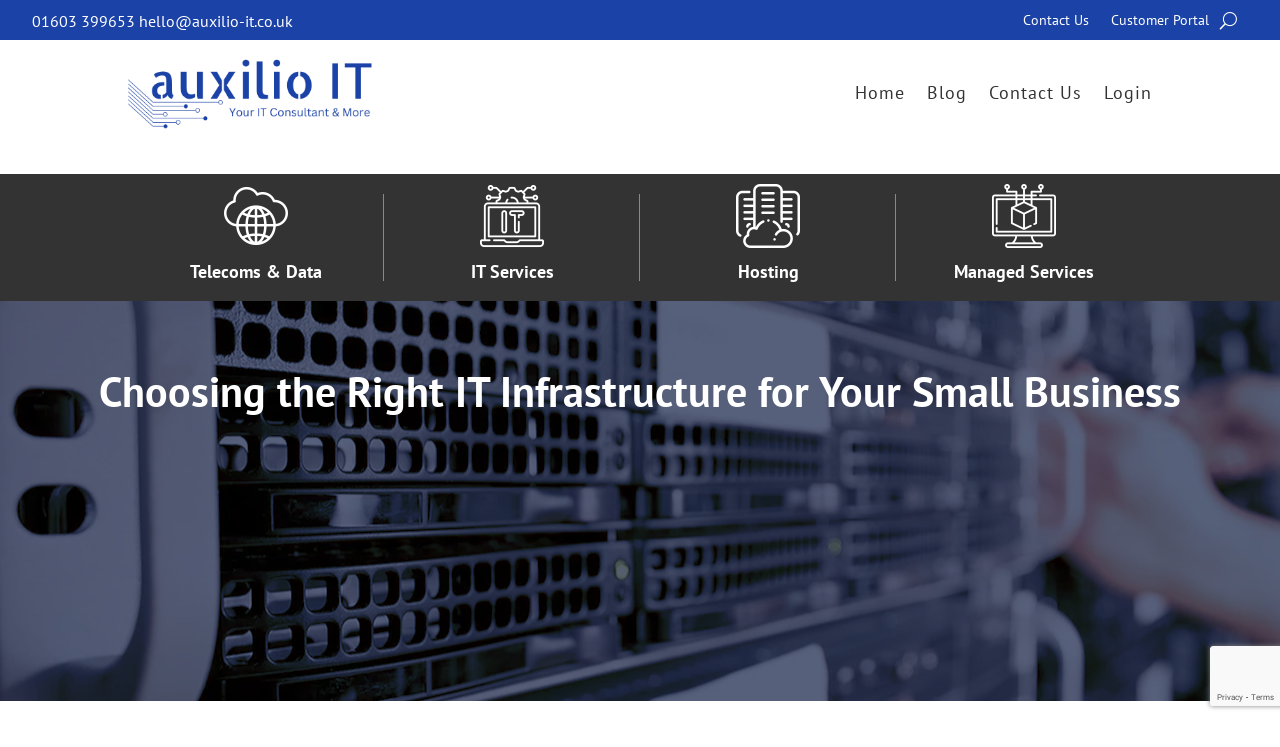

--- FILE ---
content_type: text/html; charset=utf-8
request_url: https://www.google.com/recaptcha/api2/anchor?ar=1&k=6LfGkcsnAAAAAFybsk4YvGrZ_QT0wadiDD0r8PN-&co=aHR0cHM6Ly93d3cuYXV4aWxpby1pdC5jby51azo0NDM.&hl=en&v=naPR4A6FAh-yZLuCX253WaZq&size=invisible&anchor-ms=20000&execute-ms=15000&cb=1yrxceskd5y3
body_size: 44913
content:
<!DOCTYPE HTML><html dir="ltr" lang="en"><head><meta http-equiv="Content-Type" content="text/html; charset=UTF-8">
<meta http-equiv="X-UA-Compatible" content="IE=edge">
<title>reCAPTCHA</title>
<style type="text/css">
/* cyrillic-ext */
@font-face {
  font-family: 'Roboto';
  font-style: normal;
  font-weight: 400;
  src: url(//fonts.gstatic.com/s/roboto/v18/KFOmCnqEu92Fr1Mu72xKKTU1Kvnz.woff2) format('woff2');
  unicode-range: U+0460-052F, U+1C80-1C8A, U+20B4, U+2DE0-2DFF, U+A640-A69F, U+FE2E-FE2F;
}
/* cyrillic */
@font-face {
  font-family: 'Roboto';
  font-style: normal;
  font-weight: 400;
  src: url(//fonts.gstatic.com/s/roboto/v18/KFOmCnqEu92Fr1Mu5mxKKTU1Kvnz.woff2) format('woff2');
  unicode-range: U+0301, U+0400-045F, U+0490-0491, U+04B0-04B1, U+2116;
}
/* greek-ext */
@font-face {
  font-family: 'Roboto';
  font-style: normal;
  font-weight: 400;
  src: url(//fonts.gstatic.com/s/roboto/v18/KFOmCnqEu92Fr1Mu7mxKKTU1Kvnz.woff2) format('woff2');
  unicode-range: U+1F00-1FFF;
}
/* greek */
@font-face {
  font-family: 'Roboto';
  font-style: normal;
  font-weight: 400;
  src: url(//fonts.gstatic.com/s/roboto/v18/KFOmCnqEu92Fr1Mu4WxKKTU1Kvnz.woff2) format('woff2');
  unicode-range: U+0370-0377, U+037A-037F, U+0384-038A, U+038C, U+038E-03A1, U+03A3-03FF;
}
/* vietnamese */
@font-face {
  font-family: 'Roboto';
  font-style: normal;
  font-weight: 400;
  src: url(//fonts.gstatic.com/s/roboto/v18/KFOmCnqEu92Fr1Mu7WxKKTU1Kvnz.woff2) format('woff2');
  unicode-range: U+0102-0103, U+0110-0111, U+0128-0129, U+0168-0169, U+01A0-01A1, U+01AF-01B0, U+0300-0301, U+0303-0304, U+0308-0309, U+0323, U+0329, U+1EA0-1EF9, U+20AB;
}
/* latin-ext */
@font-face {
  font-family: 'Roboto';
  font-style: normal;
  font-weight: 400;
  src: url(//fonts.gstatic.com/s/roboto/v18/KFOmCnqEu92Fr1Mu7GxKKTU1Kvnz.woff2) format('woff2');
  unicode-range: U+0100-02BA, U+02BD-02C5, U+02C7-02CC, U+02CE-02D7, U+02DD-02FF, U+0304, U+0308, U+0329, U+1D00-1DBF, U+1E00-1E9F, U+1EF2-1EFF, U+2020, U+20A0-20AB, U+20AD-20C0, U+2113, U+2C60-2C7F, U+A720-A7FF;
}
/* latin */
@font-face {
  font-family: 'Roboto';
  font-style: normal;
  font-weight: 400;
  src: url(//fonts.gstatic.com/s/roboto/v18/KFOmCnqEu92Fr1Mu4mxKKTU1Kg.woff2) format('woff2');
  unicode-range: U+0000-00FF, U+0131, U+0152-0153, U+02BB-02BC, U+02C6, U+02DA, U+02DC, U+0304, U+0308, U+0329, U+2000-206F, U+20AC, U+2122, U+2191, U+2193, U+2212, U+2215, U+FEFF, U+FFFD;
}
/* cyrillic-ext */
@font-face {
  font-family: 'Roboto';
  font-style: normal;
  font-weight: 500;
  src: url(//fonts.gstatic.com/s/roboto/v18/KFOlCnqEu92Fr1MmEU9fCRc4AMP6lbBP.woff2) format('woff2');
  unicode-range: U+0460-052F, U+1C80-1C8A, U+20B4, U+2DE0-2DFF, U+A640-A69F, U+FE2E-FE2F;
}
/* cyrillic */
@font-face {
  font-family: 'Roboto';
  font-style: normal;
  font-weight: 500;
  src: url(//fonts.gstatic.com/s/roboto/v18/KFOlCnqEu92Fr1MmEU9fABc4AMP6lbBP.woff2) format('woff2');
  unicode-range: U+0301, U+0400-045F, U+0490-0491, U+04B0-04B1, U+2116;
}
/* greek-ext */
@font-face {
  font-family: 'Roboto';
  font-style: normal;
  font-weight: 500;
  src: url(//fonts.gstatic.com/s/roboto/v18/KFOlCnqEu92Fr1MmEU9fCBc4AMP6lbBP.woff2) format('woff2');
  unicode-range: U+1F00-1FFF;
}
/* greek */
@font-face {
  font-family: 'Roboto';
  font-style: normal;
  font-weight: 500;
  src: url(//fonts.gstatic.com/s/roboto/v18/KFOlCnqEu92Fr1MmEU9fBxc4AMP6lbBP.woff2) format('woff2');
  unicode-range: U+0370-0377, U+037A-037F, U+0384-038A, U+038C, U+038E-03A1, U+03A3-03FF;
}
/* vietnamese */
@font-face {
  font-family: 'Roboto';
  font-style: normal;
  font-weight: 500;
  src: url(//fonts.gstatic.com/s/roboto/v18/KFOlCnqEu92Fr1MmEU9fCxc4AMP6lbBP.woff2) format('woff2');
  unicode-range: U+0102-0103, U+0110-0111, U+0128-0129, U+0168-0169, U+01A0-01A1, U+01AF-01B0, U+0300-0301, U+0303-0304, U+0308-0309, U+0323, U+0329, U+1EA0-1EF9, U+20AB;
}
/* latin-ext */
@font-face {
  font-family: 'Roboto';
  font-style: normal;
  font-weight: 500;
  src: url(//fonts.gstatic.com/s/roboto/v18/KFOlCnqEu92Fr1MmEU9fChc4AMP6lbBP.woff2) format('woff2');
  unicode-range: U+0100-02BA, U+02BD-02C5, U+02C7-02CC, U+02CE-02D7, U+02DD-02FF, U+0304, U+0308, U+0329, U+1D00-1DBF, U+1E00-1E9F, U+1EF2-1EFF, U+2020, U+20A0-20AB, U+20AD-20C0, U+2113, U+2C60-2C7F, U+A720-A7FF;
}
/* latin */
@font-face {
  font-family: 'Roboto';
  font-style: normal;
  font-weight: 500;
  src: url(//fonts.gstatic.com/s/roboto/v18/KFOlCnqEu92Fr1MmEU9fBBc4AMP6lQ.woff2) format('woff2');
  unicode-range: U+0000-00FF, U+0131, U+0152-0153, U+02BB-02BC, U+02C6, U+02DA, U+02DC, U+0304, U+0308, U+0329, U+2000-206F, U+20AC, U+2122, U+2191, U+2193, U+2212, U+2215, U+FEFF, U+FFFD;
}
/* cyrillic-ext */
@font-face {
  font-family: 'Roboto';
  font-style: normal;
  font-weight: 900;
  src: url(//fonts.gstatic.com/s/roboto/v18/KFOlCnqEu92Fr1MmYUtfCRc4AMP6lbBP.woff2) format('woff2');
  unicode-range: U+0460-052F, U+1C80-1C8A, U+20B4, U+2DE0-2DFF, U+A640-A69F, U+FE2E-FE2F;
}
/* cyrillic */
@font-face {
  font-family: 'Roboto';
  font-style: normal;
  font-weight: 900;
  src: url(//fonts.gstatic.com/s/roboto/v18/KFOlCnqEu92Fr1MmYUtfABc4AMP6lbBP.woff2) format('woff2');
  unicode-range: U+0301, U+0400-045F, U+0490-0491, U+04B0-04B1, U+2116;
}
/* greek-ext */
@font-face {
  font-family: 'Roboto';
  font-style: normal;
  font-weight: 900;
  src: url(//fonts.gstatic.com/s/roboto/v18/KFOlCnqEu92Fr1MmYUtfCBc4AMP6lbBP.woff2) format('woff2');
  unicode-range: U+1F00-1FFF;
}
/* greek */
@font-face {
  font-family: 'Roboto';
  font-style: normal;
  font-weight: 900;
  src: url(//fonts.gstatic.com/s/roboto/v18/KFOlCnqEu92Fr1MmYUtfBxc4AMP6lbBP.woff2) format('woff2');
  unicode-range: U+0370-0377, U+037A-037F, U+0384-038A, U+038C, U+038E-03A1, U+03A3-03FF;
}
/* vietnamese */
@font-face {
  font-family: 'Roboto';
  font-style: normal;
  font-weight: 900;
  src: url(//fonts.gstatic.com/s/roboto/v18/KFOlCnqEu92Fr1MmYUtfCxc4AMP6lbBP.woff2) format('woff2');
  unicode-range: U+0102-0103, U+0110-0111, U+0128-0129, U+0168-0169, U+01A0-01A1, U+01AF-01B0, U+0300-0301, U+0303-0304, U+0308-0309, U+0323, U+0329, U+1EA0-1EF9, U+20AB;
}
/* latin-ext */
@font-face {
  font-family: 'Roboto';
  font-style: normal;
  font-weight: 900;
  src: url(//fonts.gstatic.com/s/roboto/v18/KFOlCnqEu92Fr1MmYUtfChc4AMP6lbBP.woff2) format('woff2');
  unicode-range: U+0100-02BA, U+02BD-02C5, U+02C7-02CC, U+02CE-02D7, U+02DD-02FF, U+0304, U+0308, U+0329, U+1D00-1DBF, U+1E00-1E9F, U+1EF2-1EFF, U+2020, U+20A0-20AB, U+20AD-20C0, U+2113, U+2C60-2C7F, U+A720-A7FF;
}
/* latin */
@font-face {
  font-family: 'Roboto';
  font-style: normal;
  font-weight: 900;
  src: url(//fonts.gstatic.com/s/roboto/v18/KFOlCnqEu92Fr1MmYUtfBBc4AMP6lQ.woff2) format('woff2');
  unicode-range: U+0000-00FF, U+0131, U+0152-0153, U+02BB-02BC, U+02C6, U+02DA, U+02DC, U+0304, U+0308, U+0329, U+2000-206F, U+20AC, U+2122, U+2191, U+2193, U+2212, U+2215, U+FEFF, U+FFFD;
}

</style>
<link rel="stylesheet" type="text/css" href="https://www.gstatic.com/recaptcha/releases/naPR4A6FAh-yZLuCX253WaZq/styles__ltr.css">
<script nonce="me3sGX2khZPWwVBIZMmkSw" type="text/javascript">window['__recaptcha_api'] = 'https://www.google.com/recaptcha/api2/';</script>
<script type="text/javascript" src="https://www.gstatic.com/recaptcha/releases/naPR4A6FAh-yZLuCX253WaZq/recaptcha__en.js" nonce="me3sGX2khZPWwVBIZMmkSw">
      
    </script></head>
<body><div id="rc-anchor-alert" class="rc-anchor-alert"></div>
<input type="hidden" id="recaptcha-token" value="[base64]">
<script type="text/javascript" nonce="me3sGX2khZPWwVBIZMmkSw">
      recaptcha.anchor.Main.init("[\x22ainput\x22,[\x22bgdata\x22,\x22\x22,\[base64]/[base64]/MjU1Ok4/NToyKSlyZXR1cm4gZmFsc2U7cmV0dXJuKHE9eShtLChtLnBmPUssTj80MDI6MCkpLFYoMCxtLG0uUyksbS51KS5wdXNoKFtxVSxxLE4/[base64]/[base64]/[base64]/[base64]/[base64]/[base64]/[base64]\\u003d\\u003d\x22,\[base64]\x22,\x22MnDCnMKbw4Fqwq5pw5TCiMKGKkt9JsOYJsKDDXvDqT3DicK0wqUEwpFrwr7CgVQqXk/CscKkwpXDuMKgw6vCnjQsFGYQw5Unw5PCh11/KVfCsXfDsMOcw5rDnjzCjsO2B2vCgsK9SzbDs8Onw4c9QsOPw77Ck3fDocOxP8KeZMOZwpPDpVfCncKEQMONw7zDtjNPw4BwSMOEwpvDvUQ/wpIDwqbCnkrDowgUw47Cg2nDgQ42EMKwNDTCnWt3BMKtD3scFsKeGMKmWBfCgTzDicODSX5Yw6lUwrUzB8Kyw4/CkMKdRl/CpMOLw6Q6w5s1wo5LSwrCpcODwrAHwrfDjA/CuTPCncObI8Kodwl8URJpw7TDszUbw53DvMKpwoTDtzRwOVfCs8OJFcKWwrZ6W3oJcMKAKsODPA1/XH3Dl8OnZWBUwpJIwoo0BcKDw5/DtMO/GcOOw64SRsOiwrLCvWrDjip/[base64]/Zn06wrjCsktUecK0BkjDkcOnM8O9wq8Zwoc7wpQHw47DjTzCncK1w6Icw47CgcKQw5lKdQrCiDjCrcOKw6VVw7nCgWfChcOVwobCgTxVbsKSwpR3w5Euw65ka03DpXtGcyXCusOgwp/[base64]/[base64]/w4LDvMKMFnbDtMOlw5zDo8KYXw9lwrZfLzZaOC3DgAJWXnN0wonDoE8jKFx4YcOjwo/[base64]/[base64]/Dv8ONw7vCk8OvFMO3N2EfwphbYT/CgcOpBTvCgsO9A8KISTPCiMKqLk4ZFMOBPTXCr8OEOcK0wqLCqH9Iwq7ChRk8B8OAYcOGWXZwwqvDty4Aw68GRksqLFBRDcOTXRkjw4w5wqrCt0kFNFfCmSbDkcKiZVVVwpJpw7UhbcOhCRNZw4/DjMOHwr0+w4XCiSLDnsORfic7BGkIw5QyAcKcwrvDvlggw6LCj28RfC7Cg8O5w7LCg8Kswp9LwoPCnRlZwozDv8OZLMKZw50gw5rDhnDCusO2Y3hKMsKRw4YPYndCw6w8YREWMsOlWsOgw4fDg8O1Vx0zJQc4KsKLw4h9wqB+EWvCkRExw7/DnEYxw4kXw4bCmUQ3WXXCqsOPw6p8HcOOwp7Dq1LDgsORwqXDgsOWYsOAw4PCh24QwpBocsK9w4DDhcOlIVMpw6HDoVTCtcOZMBXDv8OFwqfDpsORwoHDuzTDvcKDw7zCuWQoCWonbwZDI8KBEUsWQxRfASrChh/[base64]/[base64]/DkVgLJXVTFVcLwovDh2LDkw3DuMOXdXXDsiXDsmnCijHCk8KXwqMjw4wAVGgAwqfCv100wpnDssO3wqjChn4iw7DDn0oCZHl6w6ZRZ8KmwoXCrm7Dg3vDncOhwrU2woFpBcO0w6PCsxErw6FZP3szwrt/JwMXYkcrwrlrWcKeD8KBMXUFfsK2YzfCvlPCuDbDjsK1wqXDssO8wrxww4BtbMO1VMKsOCQ/wr9BwqRPNj3DrMOiDkN9wpXDi17CszTClnrCsA/Dv8OMw491wrdUw71wMS/Cq2LDnxbDtMOWRCoXbcOve0wUd2vDs04bCg7CqHxKA8Ozwos+Bz9JVzDDvMKoQmdmw6TDhQDDncK6w5hCEnXDrcOvOFXDnQkdWMK4XG9ww6/DsXLDqMKYwohVw4YxJsOjb1DCiMKrwolDbFrDn8KqVw/[base64]/dV/Cg3DCgMOYwr3Dp8K4Ok3DtcKPw6YNwp/DhcKnw7PDjhRbKxUsw6ZXw70GHA/Chjoqw6vCo8OXOzRDIcKlwqPColVkwr9ac8Ohwpo0YF/CrzHDqMOTVcKudVcNGMKrw78vw4DCtRVtLFA4G2RPwpDDp3Maw5U2wolpF2jDksOTwqHChgc2ZMKdVcKDwrE1I1FzwqsLPcKkZ8K/TWZWMxnDtsK2wrnCu8K2UcOYw7HCoAYnwo/[base64]/DgMKiFHIXBA/CjzRQw4w/XcKfw4DDhx1rwrUxwr/DsyDCukXCpkXDs8KJwoBeZMKiHsKhwrxjwp/DohfDkMK5w7PDjsO2GcK2d8OCGhA5wqPCtzXCsyjDjFxmw4hZw6jCisOQw4hHH8K7dMO5w4rDhMKgW8KFwprCggDCjnrCryfCnHN9w4IDJ8KLw7Y7VFk3wp7Du1hmfQ/DjzTCp8OCT01Tw73CtyDDhVQLw5N9wqvDjcOYwrZAWcK4CsKzdcO3w4snwqLCsR0wFMK9P8KPw5XCgcKjwpDDm8KvfMKAw7fCjcKdw4nCjcOow79EwrcjRn4cYMKww6PDuMKuF1ICOmQ0w7o+BAPCucO2PMO6w6DDm8Ohw7/DtsK9QMOJN1PDvcOQH8KUXCPDjsOPwp11wp3CgcOMw7TDj0rCrnjDusK9fAjClXLDiGF7wqDCmsONw4krw7TCvsKpFMKjwoHChcKGwpZOacOww7PCmBrChV/DrQzChQbCpcO3f8KhwqjDusO4wrLDhsOcw6PDq0jCp8ONK8OVcQTCsMOGLMKBw60lD1lPMMOwRsO6XwQDUW3DgcKFwpHCjcOQwp4yw6coPyDDokfDjUXDgsOzwp/CgA48w5VWeBEew5bDqhfDkC9zBW/Dqj5Vw5HCgiDCvsKlwqfDtzXCmcKzw4NPw6QTwptkwo3DuMOPw7TCnjNqHBxtdRkOwoHDg8O3wqzChMKKw57DuWzCtR8URiNzacKKN1XCmDQNwrLDgsK0J8OSw4dYE8K1w7TCgsOTwrR4w4rDocK1wrLDq8KWcMOUUgzCu8ONw7PCkQTDnXLDmsKYwqDCvhx/wqgKw5pswpLDp8OhdStuYDvCtMKkFxbDgcK5w5TDuD8Qw7vDkQ7CksKKwqnDhVTCni5rIBkXwqHDkW3CnXZ6ScObwq0dOR/DpQ4YS8KUw4zDmWdlwqnCn8O/RxXDjmTDhMKYbcOXPHvDqMKdRxcHf2tHXENHwpHCjEjCmD9xw5/CgAjDnGpSH8Kwwo3DulrCgVFQw5DDocO7YRfDpsOcIMOZZwpnSB/DjVZewoIBwrvDuBDDsC4hwobDssKqesKhMsKqw6zDucKfw6VWKsOIIsK1CHfCsRrDqBw1LA/DqsO5wp8MdXdaw4nDqn8qX3rCmlk9PMK0VH0Ew4XCrifDpQYhw4Qpw65LGT/Ci8KFOE5WOmAYwqHDlw1fw4zCi8KSV3rDvMKiw67CjkXDoG/DjMKTw6HCpcONw48aZsKmwo3CsWPDoF/Ds1DDsjtHwqw2wrHDjCjCkhQ4DsObQsKpwqBOw41bEBvCrxFgwppiHsKlMAYYw6Qnwohewo9jwqrDo8O0w4LDmcKrwoc6w49dwprDl8OtdCDCt8ORFcOLwrtpT8KYDyY5w4JewpbCt8KedgREwrRzw7vCnXNOwrpwNDFAZsKpWw/ChMODw73DrG7Ci0cZRVkbe8K2fsO7wqfDi3ZCLn/Dq8OrH8ONcl1NJTtuw5fCsXQLHVYXw5jDpcOow5xOw6LDnVwFSSUww6zCvw03wqTDqsOow60Cw6MME37CpMOid8OTw78cJsOxw5xeUHLDv8OfecK+TMOhQ0rChGXCuizDl0nCgsO8CsKyJcOlDn/Dmy/DrTzDjsOZwqbCj8Kew7xBVcOIw5h8GzDDhHzCnlrCrFfDkgA1N33DrcOCwovDicOOwp3ClUFaTWjClgMgDcK2wrzDssKmwprChy/DqTo5aEsTOVtfeUjDqELCucKAwpjClMKME8OSwpDDgcOdY2/DvnPDilbDscKOJsKFwqDDuMK8w4jDiMOnAQYXwqdXwrvDgFR7wr/CtMOVw4kYw6ZEwobClMKAeibDulnDkcOXwqcKw6wXe8Knw7fCiWnDncOLw7zDk8OcSQHCt8O+wqLDjTXCisKZV3bCpHIdwonCjsOOwpl9NsOkw7XDiUxEw60/w5vCqcOfZsOmOC3Ck8OyQH3DlVcwwp3CrTQPwqwsw6cFTXLDpkhOwol0woU7wpZHwpRrwr0+A1XDk3HCm8KAw57CjsKDw4Qnw71PwqJ9wofCtcObIC00w6gwwqAjwqvCgD7DicOzdcKvNlrCu1RWbsKHcktYcsKDwqPDvyHCrggJw4NJwofDkMOqwrEsQMK/[base64]/CjsOVC8KjG8KgwoNCHsOIUcOLUsO5A8ONeMOOwq3CnDZIwrdYc8KQKCoxLcKnw5/[base64]/[base64]/Cr8OPV8OBW8OWTg/DgcKawqIJw5R5wr8iWMOyw7k9w6vCmcOFScK/MXXDpsOtwpHDpsKdS8OlJMOcwpo7wpoaCGQ9wonDlsKbwqfDhmvDmsObwqFIw4vDgDPChBArfMODwq/Dj2J0PX3DgVQzAcOoJsK8G8KyL3jDgkxOwqHCq8ORLmjChDc8fsK2ecOFwptAEljDvg8TworChR9ywqTDpQw3UsKlSsOMElPCkcOwwrvDrQTCgC8mBcO8w73DhMO9ERXCq8KROcO/[base64]/OlJGwpoGwq3CpB9awqkOHWDClyNfwrbDmy93wrbDjBDDmXckMMOiwr3Dt1UKw6fDslNLwop2AcK9FsKUT8OCWcOcC8KIeFVMw7cuw7/DjSN6M3oCw6fCvsKvb2h/wqvDgTcFwqcTwobCiTHCln7CmjjDjcK0QcKlw6Q7wpdWw5ELOcO3wqjCuXAZbcObLzrDokzDgMOeVh/[base64]/GRLCt8O9w5zCth7CqSVnwpQcdMKwwow0w6HCjsOlOULCmMO8wrVXKFh0w5k4QD1vw4E1d8OUw47DgMOyYRM+EAXCmcKww7nDgEbCi8OsbMKqAF3DusKMGW7CjVV/[base64]/[base64]/DowsiMSNHVsO5CMK8w7dIB1/DnMK/[base64]/Dq2wSwr3DllJqwoPCkcOvY8KTwonCjsKfDjonwqzCvE0ZEMO/wpUrfMKdwo4GeU1vecO2UsKoennDux4pwrFQw4LDosKUwq0dFMOfw4bCl8Ojwq/DmHbDtFxtwpXCscK/[base64]/[base64]/BcOvTsK7cHDCk3pXwopFw4fDpWVIfz5Mw5TCiSQiwrNtGsOAIcK6ECYTKjVkwqLClHV4wqvDp0LCtGjDosO2UnHCiABzNcO0w4Vgw7s5BsOEMUUwRsOpT8K7w6NMw5EIOBZ7esO4w6fCr8OZIcKEIBXCj8KVGsK4w4vDgMOOw54xw7zDiMO3wqRCUWo/wrbCgsOEQ23CqsObbcOtwocGdcOHdkdwTzfDtcK1esKowp/CssOORlvCjybDmVXCrT1ua8KXDMONwrzDmsOwwrNmwoVEQUA5HsO8wr8nC8OJaQXCpcK+UE3Ciz8zSztYdFrDpsKiwrMhD3nCocKPfGTDsSHCnMKCw7dlL8KVwp7CjcKVKsOxNF3CjcK8wrcXwo/CtcODw5XDnVjCuXgRw6szwpwFw7fCjcKzwr3Dn8O8EcO7asOxw7cRwpfDscKpwrZDw6LCpwd5PcKbS8OfalfCksKUOlTCr8OAwpkHw6l/w4EWJsOea8KUw7s1w5XCj3fDk8KqwpvDlcOkHTI8w6IdRMKcL8KcA8KfdsOXLHrCkxtGwpbDrMOFw6/Cl1BnYcKBf34qRsOnw6hQwqZYEB3DphZFw7cow6DCl8KewqhWDsOMw7/[base64]/cC7CgcKrw5nDscODwrPCmcO4DcOPN8KlUMO9NcODwpNaKsKGJDFCwpPDnGnDusK1QMOPw6oWXsOnZ8OBw4lZw5UQwoTCjcORcHHDpnzCvy0TwqTCuH7CnMOYOsOtwpsQQMK2KmxBw70PdsOsCzo+bXZYwr/Cn8Okw6fDkVAhQMKCwoRmE2zDkzE9W8OLcMKkwp1uwpNGw4lgw6fDscORKMOHUsKZwqzDoEPDilQWwqXDosKGA8ObVMOXb8OlZ8OmAcKyYsKLCAFdccOnCxlJE149wo1qO8OXw7XCqcOiwrjCoGnChwLDvMOLZ8K+T007wqEUHRxOIcK5wqAAAcK/worCu8OyOAAEQMKTwrXCpWl/woPCvhzCuDV4w79pFTwrw4PDrXN9VUrCiB82w4XCkCzCjVsNw59EDsOww6XDhkLDlMOUw4YYwrnCj3JOwpJnUcO/YsKne8KZX17DghxXDm09W8O6WCoow5/[base64]/Cs104ZMOccCfColFIQsKuecKIwofCkkfDhGUHwpcywrtpw5tkwobDhMOHw7HDu8KEPwDDux11VT1VVBQfw4lRw5gewplBwopfBAbCmxDCtMKCwr4ww5VUw7LCm0U+w4nCnR/Dh8KYw67Dp1HDqz3Co8OHFxF8KcOFw7Zjwq/CtsK6wpZuwrBwwpByY8OjwpXCqMKIF0XDk8OLwpkRwpnDjx4iw5zDqcKWGmwjYxvClhdtJMKGUz3Dj8OTwpLCvBPDmMOdw4rCk8Orw4AeUMOXccK2AcKawr3CoWkzwpJTwpXCsXsbLcKdLcKjJinConVHJcKXwobDgMOwQCVYfmbCgELDvWPCpURnF8O8F8KmUU/DsyfDlHrDtCLCisOIeMKBwqTDosObw7IqMTLDicO+MsOewqfChsKbFMKLSi5xRkDDosOzDcO5OVY1w7R+w7/[base64]/[base64]/CmcKVF8KfI0pGwqLClyIkNsOjw6zCrmIMLF/CmDIvwoFgCcOoJirDpcKuBsKaaCNaQgMDD8OlCCrClcO1w6k+NEg2woHCvHdFwrzCtcOETT4MaB1XwpN/[base64]/XsKzMWpQw6TCjkDDoMOFwr/DjcK0CMKYCERPMn1rM1JvwrZCB0XDsMKrwo4FIkYMw4gafU3CkcOhwp/CmU3DicK9XsOYGcOGwqwUbMKXZHgSNUgZCWzDrCjDssOzdMK3w6HDqsKWTjLCusKGZzDDtMOWCQcjRsKUasOnwr/DlRPDmcK8w43Du8OiwrPDh2pbbjUdwognWGrDlsKQw6oyw5Aow7gswrLDocKLLSAvw45iw7PCjUTClMOCPMOHN8OhwobDp8KJdXgZw5EQFWApX8OVw6XCvlXCisKYwqV9csKRWEQcw43Du17DvxTCq2fCvcOewpZ3TMO7wqfCscOufMKPwqcZw6/Ci3fDnsOMc8K3wrMIwrtGEWEgwp7Cr8O2SkhNwpZnw5TCgVx6w7FgMB8vwrQGw7zDisOAE1o2YyzDqcOFwrFNRsKuw47Dl8OpBsKjVsOkJsKVPhrCqcK0wqjDmcOBbT5Xa13CvGllwqnCtAvDq8KlO8OOEcOTX0ZQIsK/wqHDk8Omwr5/[base64]/CsUoSUsKeScKMw6bClXjClFcSwosfTsOrCAxxwoZ/E3rDn8Kow5ZwwptYYULDqnENL8KSw45nX8OGNFXDr8O4worDqCnDt8Ouw4RawqJEA8Ohe8OJwpfDrcKdQDTCusO6w7fCkMO0Fi7Cjn7DmTNOwpsSwq7Ch8O2UEXDiSrCksOqNXXCt8OowpZ/[base64]/Cgz1eO2zCixI6wrPCo3DCvm/DrwtMwrp3wrbCgD8NOHcJX8KUEFY3QcOwwpYhwpMfw69UwoU7ZUnDmhFpeMOKSMKow7LCg8OXw4HCskEMfsOYw4UCRsO5CUAceFgnwrQHwohQwprDlcOrFsKGw5/DgcOeTxg/CH/[base64]/[base64]/bE3DkGnDrhVsOMKKw7HClsKkwr7Cp18awq3ChMOnLMOTwoMaHA3Cv8KiSikCw6/DikrDohpxwqd/[base64]/DoMKfw57CuyNtwrLClyRvCDfDtzbCgB0YwoHCs8OcacOqwpbDqMK7w5URbmjCjCzCv8Kwwp3CvDMUwqYSX8O3w6LDpsKrw5nCrMKkIsOANsK5w5DDisOhw5DChB7DtEoVw7nCoiLCrHpEw5/CmTBQwovDhEQ3wqfCqnzDlkvDqcKcCMOWOMK6Q8Kbw4obwr7DkXzCnMOyw7QJw60YFBYQw7N9Cmtvw4Zpwo9Ww7kzw57DgsK3b8OHw5bDt8KHN8K7Nl1oHcKsADzDjEfDjBHCgsKUDcODKcObwp05w6bCjG7CoMO8wpnDjcOhQmZ+wrEZwo/DtsKnwrsBJWxjecKgcSnCm8OJOlnDhMO6F8KcfVHChzk2QcKbw6/CtyDDosONUmcGwpwPwogYw6QvAkQhwqxww4TCl1ZZHsO8S8KVwplcVnk/J2rCpgRjwrDDqX/Dp8OQMR7DqsOTLMOsw7HDgMOhA8KPKsOMHSDCt8OsNjUew5UgA8KHPMO/wp3DgzsKa3/Dixc+w7ZywopbUgo1PMKBeMKewrQVw6Irw7RrfcKSw6lVw5xpYsKGAcKEwogPw7XCvsOIF1JXFx/Cj8OLwrjDrsOVw4bCiMKbwp08PTDDvMO3eMOww6/CuhxMf8Kiw6lvInnDqMONwrnDhgHDpMKuKCDDqgzCqjVQXcONJBnDs8Odw4IGwoHDkwYQHW8aOcOMwpscccKcw6hafA3CvcOpVBbDkcOiw6ZUw47Dg8KBwqhVQQoKw7HDuB8bw4V0ezc6wpLDvMKowpzDmMO2wohuwqzCvHhCwqXDisK/ScOjwrw7NMOnHFvDuFzCocOrwr3CkUJSPcKpw5oIClMncn/CvMOfTm3Du8K+woRWwpwbWV/DtTUjwpfDtsKSw47CkcKpw7RFRicBLEAHIxjCpcKpZEF8w6LCgCjCr1oXwrA6wr48wojDnsOxwpIow6/CqcKuwq/DphvDjhHDtiptwqN4MU/ChMOLw4TCisKuw4PCicOdTsK8NcO8wpPCvmHCssOIw4B9wobCpiRIwobCqsKUJRQ4w7rCjHHDvS3Cs8OdwofDvHs3wqYNwojCgcKJeMKNMsOyIFtKJD4faMKxwrolw5k7TE8yTMOqLVoPIT/DpDp9TMONKhEFI8KgK1PCvW/[base64]/CnsKeehfDj8O1w6F8SsO3w70JL8Knwok7OcK3CBrCuMKxL8Oia0vCvjtnwr8YfnjCg8KkwqLDgMOwwozDocOASHccworDucK2wpsXanTDm8OIe0HDpcO+SArDs8ODw5siTsOoQ8KtwokDaX/ClcKzw4DDng/Cv8KYwpDCik/DrcKcwrchTFVJJ1MQwonDnsOFQm/DkCEcaMOsw50gw58aw7hTLTjCgcOLN1rCtsKrI8Oqw7vDqg5jw7vDvFxlwqVcwq3DqiHDu8OhwoRxFsKOworDk8OWw5vCvcK4wokEMEbDjmZeKMODw63CmcO7w7XDiMKDwqvCq8KTIsKZGmHCmcKnwrsnNAUuJsO2FknCtMKmw5bCm8OUecKewp/Drm/[base64]/ewZUbMKNJMKqUw7Cs8O0e3xYw5/CucOvwo7CnHXCn0/[base64]/Cs8KBw7x0w59HOMOCH2/DqcOxfsO4w5TDmCrCiMO5wqQjCsOsSmrCjMOsfktwCsOMw6/CiQTDoMKEG0F+wqDDpG3ClsOYwonDjcOOUhPDosKswrjDuFXCuW0Dw7jCrcKUwqokw6BOwrLCu8KrwqfDsFrDkcKcwofDji1CwrZ8wqE0w4bDq8KyfcKfw5d2D8OSVsKRTRHChsOPwosOw7nCgGfCiCscbhPCnj4mwpLDkhsgZzbCmQ/CnsOOSsKzwooaRD7CgsKvKkQMw4LCh8Oqw7DClMK0J8OuwrUGGBrCtMOfRHg4w5DCjGLDlsKYw6LDmkrDsUPCpcOxYn1kFsK9w4wAVRfDncKSw60DNG7DrcKrdMOSXRguSMKiLzs5E8O/dMKGOXUxQMKNw77DmMKAFMOiSVcEw7TDvwAFw4bCqw7DnMKAw7IdI2TCgMKLb8KCNMOKTsK3K3BTw58Qw6PCsTjDpMOjDzLChMKXwozDvsKeBcKuSGQ7CcOcw5bCpxoxYWoWwovDgMOONcOWGEFgG8OQwpvDm8KWw7N9w5TDtcK/[base64]/DiigbwqgSw6lJwr4gRQ/CqgxUw6kgZcOAbsKdWMKKw7NGCMKBW8O3w7XCjsOEdsK6w5LCsQwZciTCpF3CnB3CtsK3wrR4woAQwrEPEsKxwqxiw75jPEvCrcOUwqHCpcOGwrvDpcOEw6/DpVbChMKnw6FCw6tww5rDiE/DqRnCoShKRcOjw49Rw4LDvzrDmlzCvRMrB0LDsQDDj3oJw58ifFnCisOVw7nCr8KiwqszEcOQCsOqO8OEQsK8wolkw6gyFsKIw7UFwpjDq1kcOsOabcOmA8O1CjbChsKJGkLCn8KowobCq3rCpE4vRMKxwo/CmzgXTwJswpbDr8OSwoMgw70fwrPCuwg2w5DDrsOlwo4CF2vCk8OzJVVJTmfDg8KpwpJPw5t2CMOXY2fCmmwQZsKNw4fDvBVQP0UHw4jClQx7wosfwp3CnmjCh0BlIsOcU1bCm8KywoExY3zDhTnCsDZ7wr/DpsKNUsOJw51cw5nChMK0R0wFMcO2w4XDqsKMbsOTVRjDlm47dsOfw7DCniZYw4EswqAGWk3DjsKHbB3Dum1jd8OKw4kaQ2LCjn3DrsKSw4jDjijCkMKiw7JGwr/DgBtuHGoqO0wyw7g8w7PCnCPClB7CqnJNw5lZAkcgKh7DpsOUN8OTw58LSyQNZTPDs8KjTWdNGE5oTMOrVMKuAwN9cSDCg8Opc8KPC296Xgp6DxIRw6rDtQxxFMKBwpPCri/CpSlUw4ccwogUHHodw6fCh0fCmXvDtsKYw7ltw6IHesO9w5clwqTCv8KwHw3DvsOzCMKBDMKnwr/DrcOKw6XCuRXDlzIVKxHCoDFaOjrCisOmw5RvwqXCjsKbw43CnSYZw6sJMm/CvClnwojCuDXCkHogwp/DjkjDsD/CqMKFw6ELJ8OUGcKxw7TDnsOPL2Y1woHDqMOiB0gdVMO9ejbDgzIWw6nDoWd0WsOpwpl6AzLDnlppw4zDlcOLw4kswrpXw6rDm8OTwrtWJ2TCrABOwqhuwprCiMOZacKRw4zCgcKzAyxZwp8tHsKkXQzDoUIqeX3CqsO/TBnDgsK/wrjDpGpCwpjCucKfw6Uow63DhMO/w6HCmsK7McKcLUJhcMOMwrdWTW7CgcK+wpzDqn3Cu8O2wpHCs8OUTgoNOBjCi2bDhcKbN3fCkx3DjivDrMOTw5YGwp9Uw4XCnsK3woTCqsKyf27DmMKlw5FVJCksw4EIYcO7EcKlBMKfwoB+wovDm8Onw5pvCMO5wr/CqQsZwrnDtcOXcsK+wqIfdsO1ScOPMcOKZcKMw5jDkGjDtsO8EMKycSDCnjHDsEctwrhYw4HDiXLCpi7CkMKfTMOrbCTDoMOlCcK+V8O1LRzDg8OBwpbDlARmXMOfOMKaw6zDpjvDvcObwpvCosKzZsKHwpfCs8OOw7LDojYlH8KxLMOXDh5OHMOjXizDoxfDo8K/VsKXacKiwrbCjMKBIg/ClMK+w6/CsDBew7/[base64]/DlD9bw75FLgwNS8KaIsOIw5bCosOpUwTDk8KqU8KAwoAUacK/w7kmw5vDihcfb8O8eUtqFsO1wqtLw7vCmAHCt3AxbVjDrcK/w40mwr/DmVLCg8KCw6daw4J1fyTCpBgzwqvDtcKoTcOxw6pMwpVKPsO8JGs6w6bDgBjDn8KBw5V0T0MlW07CuXrDqS8pwqnDpzPCksOIZ3vDm8KLTULCqcKOE3BUw6HDnsO/wrXDocOmDkAaRsKlwp1PEAhQw6QGLMK0LMKnw590ZcOwdBwnasOPOsKVw6vCg8Ocw4cOScKQIA/DlMO7PkTCgcKDwqTCsEXCo8O5M3QFCMOIw5bCtHZUw6PDvMOAcMOJw7REMMKFS3bDp8KOwr7CvyvCvj8swpMlZkp2wqrCiRVCw6liw6XCgsKLwrTDscOgOxU/w59/woEDRcK5TBLCjBnCpC14w53ChMKaLMO5aldbwo1Ow77Cui8XNQRZLXdIwrjCocOTL8OqwpXDjsKbECF6NTFAS2XDp1DCn8KeVSbDl8O/PMKWFsOhw60nwqAxwoPCmFtvAMO+wq4BesO1w7LCv8OcPcOBXy7CrsKCNS7Cq8OnBsO6w7HDimDCvsONw5DDrmbCug/CqXfDkjkzwpI2woVnC8Okw6U7WC8iwrjCkzTCsMOpR8KpR1XDkMKhw7LCm2kowo8SUcOqw5kmw5pcDsKqa8O4wpV0O20AGMOMw5ldEsKxw5TCvsOaMcK9HsOtwqzCiGBuGScTwoFTXV/DhQjCrG9IwrDDpUxIVsOQw5/Di8OvwrIkw53CjxV2KsKjacKFwrxAw7rDtMONwoPCpMOlw5PDqsKCMTbDkAklUsOdNw1hQcKUZ8KSwr7DhsKwSFbCuSnDrRnCmBN6w5Vnw4oBAcOYwrbDi04wMBhKw4UqIg9pwpbDgm90w68Bw7lqwqIwIcKYYiI5wrjCsl/CssOawqzCrcOIwoNVAi3Cq0Viw6TCu8OuwpoWwqEZwoTDklzDnUfCrcOGQMKHwpRIfz5UfsO6IcK8Qzh1XEZDPcOqLcO5A8Otw7oFEwlMw5rDtcO5TMKLL8Omwq7DrcKkw4TCpBTDs24BKcOxZMKAFsOHJMOhHMKtw7swwpZXwrXDvMK3YTYTJcK/w5/[base64]/Dkn5FfkFWc8KLHsKSW8OOUcKqwpFgw7F1w6MGVcOjw5FUAMOuaHdef8OPwpQ6w6bCtVAraRkVw4RxwpXCtC9bwqfDo8OWaisdHcKcHVbCpDTCkMKUEsOCaUTDp2PCu8OKRsO3wowUwqbCuMKscm3Dq8OwSXtKwqNyYwHDvUrDkhPDn0bCgnZow617w5pVw5Nrw6cww5/[base64]/[base64]/I8KjwrXDosKnUcKKanRsw4JxOcK4w6bCpsKqw6TCocKZX1oTwoXCgiVSUsKIw6bCtCwdMy3Dq8K/[base64]/wprDvWHDvcKkw7wUwoPCrMKfw6HCgy1pwqHDiQpHEMOLESlmw6zDhcObwrbDk2xNIsOkYcO7wp5vC8O/GExowrMyX8Olw5Jow5w/wqTDtVg3w4DCgsKDw4zCnMKxMGMUVMOkPxfCrV7DvF1ew6XCmMKpwrTDl2DDisKiBwzDhMKHwofCkcO0di7Cr1zCmkgIwqTDlMOiAcKIQcKgw6Rfwo3DosO2wqAMw5/Ds8KBw7zClAXDvlIJEMOOw54YHE3Dk8K0w6fCusK3wp/[base64]/Dk3jDmMKPwp92wqHCu8Ovwrl8OWtVWsKgSGMqw5HCmFROekZ8R8O1QMKqwp/DugwowpDDrh94w6bChcOWwr9Bw7LClDTChXfCrcK6TsKMIMOWw7Q+w6FMwqvCisObfl1vKmfChcKbw65hw5LCtycOw75jOMKfwr3Dg8KtQMK6wqzDlcKEw40Uw7V/OlM/wrkbPBTCmlPDhsOfBVPClxXDsjNbA8Odw7DDu0Y3wq/ClcKiA3Z3w5/DgMOqfMKtAyjDjEfCsAsOwpV5YSjDhcOJw7APYHrDqx3DssOICkbDscKYJABXIcOoajxtwrnDgcOCRmUGwoVMQT4Yw4EAGhHCh8K7wq9RHsOEw4XClMKEDw/[base64]/Dj8OPORjCjX/CkmbCkF3CpMOEccOqc8KxWXrDjsKEwpbCosO5XsOzw7vDkcKje8KXG8OtDcOzwphFcsO8QcOXw67CtMKzwoIcwpMfwr9fw5Uxw4jDqsK2wozCg8KxQyFzAw1UTH10woYew6zDtMOpw5bCpUDCssOAUTYmwolELEs+w617YHPDlTLCgjA0wqtaw7tQwph3w44awp/DjC0nWsKuw6XDtSU8wqDCjVPDu8KrU8KCwonDpMOCwqPDsMO/w4/Dt0vCkkorwq3CqWNrScOCw4YmwobChjHCucKsBcK3wqvDjcKnMcKswop3TT/DhcKDFg5RH2JlEWhJH1/DusOtcFkhw594wp0KBhlJwobDmsOvUmxYTMKRQ24HYwklX8O/PMO4L8KNIsKZwqQAw5Rjwp4/woM3w5NieSIYO2JcwpNJdybDgMKCwrRDwoTCoEPDgzjDhsONw6DCpy/[base64]/CsVZmNsKCw7FzwrHCisKhd8KzRWHCozDCvi7DunopOcKXfQbCvsKOwotywrIgcsOZwoDCizHDlMODNFjCrVYWEMO9VcKuOkTCr07CvHLDoHN3LMKpwo/DvDRvEn8PCh1lA11ow5ZlLifDtWnDmMK+w5vCi2QhTV3DmhkjO3rCu8O/wrgBc8OSC3ZFw6FrXlsiw6DCi8Oswr/DuQMywqpMcAVHwrwpw4nCvQZzwqgUPcKFwrzDp8OUw6RowqoUAMO7w7XDicKLC8KiwpvCuVrCmRXCncODw4zDpQcubAZgwo7CjSPCsMKbUHzCqhcQw4jDnSLDvw0sw6oKwobCh8OCw4Vow5fCgVLDjMOjwqUsHxIwwrAOO8KRw7bCpUDDgFHCtT/Ck8O4w6VRw5TDmcKlwpvDozxxQsOywoLDtMKHwrk2CEDDl8OBwr4/X8KPw7vCoMOTw6PDocKKw4nDgjTDp8KawpNtw7JSwoE/[base64]/[base64]/CiMOXw5N6KBrDnXJ4w7TCl8O1w5DCuTDDtErDgsKdwo4sw6shPh89w7DCjlDChcKfwp1hw5XCksOnQMOmwpVNw7xiwqDCtVfDpsOFcljDpsOUw4DDtcOuWMKiwrhVw6kLUWpgERV6RUPDmHd8wr0Zw6bDl8O6wp/DrcO5D8OewpskUcKNQsKQw5PCmGc1OAXCo3jDrl3DksK5w7LCmsOkwowjw74MYjjDhA/CpFPDhB3DqsOyw5xwEMKTwoJjZ8KUF8OtH8O8wo7Cl8KWw7p8wrJkw4nDgz8Rw4siwp/[base64]/Dl3vDo8O1wp7DlTsPcMKLwqXDkAVewp9kMsOLwqQ8KMKNUDN3w5pFf8OVMD4/w5YvwrZFwrdXNhRjEkDDn8OiXwbDlCUtw6nClcKMw67DqR7DsWfChMK/w7Ukw5zDp11XAsOHw5Mjw4fDkTzDrB7DhMOCwrTCgQjCiMOrw4DDuGfDisK6wqjDlMKrw6DDkBl3A8ONwptVwqbCn8KdcHjCtcOWWGTDgCTDnAMOw67DoRjDqHzDiMONCEPCj8KJw5lhe8KSMjo8PxbDknA0wr53UR/DiXjDuMKzw7oiwpJdwqJWH8OcwpFRMcKmw6wzeiJHw4PDkcO4eMKXajhnwohsRsK2wqN4OklPw5rDiMO0w5MwVVfCl8OVAcOGwr7Cm8KNw5jDvz7Cs8KzCxfDsU/CqFbDh3lWJsKrwr3CjW/Cu2QnelHDqx4WwpTDqsOXJAU/w6d1woFowqvDoMOUw79dwr8owqvClsKrJcOResK7JcK5wofCncKzwqceC8O3e0ZCw5vCt8KuOlViKSNibVJCwqfCkXEXQw5fQz/[base64]/CvcKpLS5ac8OUJRR8w7shwo7Dkg4ARcOWw7AdBm9aNmRCMmUJw6smPMOpMcO6WHXCmMOXbSzDhV/CusKNScOVNCILO8Opw5JEPcKWazPCnsOAOMK8woBywpdrWWHCq8OPEcKeT13DpMO8wpEzwpA6w5HCosK8wq9gEB5rZMKSwrRFNcOEw4I1wphdw4lVGcKFA2LDiMOcfMK/[base64]/OMKpwpnCqCYcI3RNwpEbwrBPS0sqBcKDXMK5eTLCmsOXw5XCpWNUB8KcWVwIwo7DssKxMMKqf8K/wptWwo7ChQQ4wodla1nDjDgYwoELRWbDosO3Qm0jXF/CrMOrUALDmyLCvR94VB9RwrvCpUbDgmxgwq7Dmx8twrIMwrtqPcOuw4Q6IE3DqcOdwrl/AV8wMsO1w53Dq2UMKzjDpx7CtMOmwpF3w5jDiwzDj8OVd8OmwrXDmMOFw7lCwoN8wqTDgcKAwoFowqd2worClcOZNMOuT8OwfBEbdMOsw7HCk8OOLMKGw5TCjgHDoMKvSQzDsMO0FDNUw6p+OMORf8OWP8O2fMKJwoLDmSpFwqdJw4QdwrY5w6/[base64]/DicOWw4TCh1htwp0uw6PDlC/CgMOTLsKPw7LCgMKjw6DDiybDrMOlw6c\\u003d\x22],null,[\x22conf\x22,null,\x226LfGkcsnAAAAAFybsk4YvGrZ_QT0wadiDD0r8PN-\x22,0,null,null,null,1,[21,125,63,73,95,87,41,43,42,83,102,105,109,121],[7241176,288],0,null,null,null,null,0,null,0,null,700,1,null,0,\[base64]/tzcYADoGZWF6dTZkEg4Iiv2INxgAOgVNZklJNBoZCAMSFR0U8JfjNw7/vqUGGcSdCRmc4owCGQ\\u003d\\u003d\x22,0,0,null,null,1,null,0,0],\x22https://www.auxilio-it.co.uk:443\x22,null,[3,1,1],null,null,null,1,3600,[\x22https://www.google.com/intl/en/policies/privacy/\x22,\x22https://www.google.com/intl/en/policies/terms/\x22],\x22xfv7F1fDbrJgoYZZYm7p2eYrEug1IRCSK/af+vAHfyI\\u003d\x22,1,0,null,1,1763045775341,0,0,[119,207,199,48],null,[1,219],\x22RC-CfuNvjEfVEfYfQ\x22,null,null,null,null,null,\x220dAFcWeA5fyR3FIL5yZXxMLTSx2fATxVUa_z7T5NjFlED_v5sS7eBWL06ulIi27V0R3AwY7zajdtYq9Wkk9Hkn52latzMYO2ZtsQ\x22,1763128575311]");
    </script></body></html>